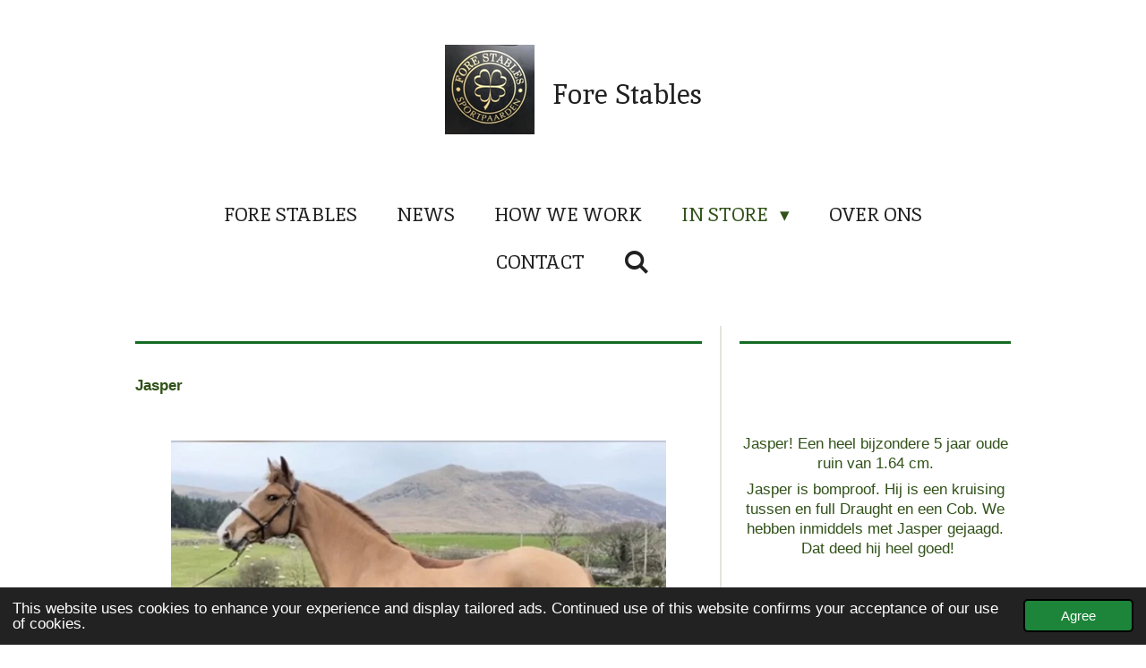

--- FILE ---
content_type: text/html; charset=UTF-8
request_url: https://www.forestables.info/in-store/jasper-sold
body_size: 11274
content:
<!DOCTYPE html>
<html lang="en-GB">
    <head>
        <meta http-equiv="Content-Type" content="text/html; charset=utf-8">
        <meta name="viewport" content="width=device-width, initial-scale=1.0, maximum-scale=5.0">
        <meta http-equiv="X-UA-Compatible" content="IE=edge">
        <link rel="canonical" href="https://www.forestables.info/in-store/jasper-sold">
        <link rel="sitemap" type="application/xml" href="https://www.forestables.info/sitemap.xml">
        <meta property="og:title" content="Jasper SOLD / In Store | Fore Stables">
        <meta property="og:url" content="https://www.forestables.info/in-store/jasper-sold">
        <base href="https://www.forestables.info/">
        <meta name="description" property="og:description" content="">
                <script nonce="a6a28532f10583f163a52e6828b2545a">
            
            window.JOUWWEB = window.JOUWWEB || {};
            window.JOUWWEB.application = window.JOUWWEB.application || {};
            window.JOUWWEB.application = {"backends":[{"domain":"jouwweb.nl","freeDomain":"jouwweb.site"},{"domain":"webador.com","freeDomain":"webadorsite.com"},{"domain":"webador.de","freeDomain":"webadorsite.com"},{"domain":"webador.fr","freeDomain":"webadorsite.com"},{"domain":"webador.es","freeDomain":"webadorsite.com"},{"domain":"webador.it","freeDomain":"webadorsite.com"},{"domain":"jouwweb.be","freeDomain":"jouwweb.site"},{"domain":"webador.ie","freeDomain":"webadorsite.com"},{"domain":"webador.co.uk","freeDomain":"webadorsite.com"},{"domain":"webador.at","freeDomain":"webadorsite.com"},{"domain":"webador.be","freeDomain":"webadorsite.com"},{"domain":"webador.ch","freeDomain":"webadorsite.com"},{"domain":"webador.ch","freeDomain":"webadorsite.com"},{"domain":"webador.mx","freeDomain":"webadorsite.com"},{"domain":"webador.com","freeDomain":"webadorsite.com"},{"domain":"webador.dk","freeDomain":"webadorsite.com"},{"domain":"webador.se","freeDomain":"webadorsite.com"},{"domain":"webador.no","freeDomain":"webadorsite.com"},{"domain":"webador.fi","freeDomain":"webadorsite.com"},{"domain":"webador.ca","freeDomain":"webadorsite.com"},{"domain":"webador.ca","freeDomain":"webadorsite.com"},{"domain":"webador.pl","freeDomain":"webadorsite.com"},{"domain":"webador.com.au","freeDomain":"webadorsite.com"},{"domain":"webador.nz","freeDomain":"webadorsite.com"}],"editorLocale":"nl-NL","editorTimezone":"Europe\/Amsterdam","editorLanguage":"nl","analytics4TrackingId":"G-E6PZPGE4QM","analyticsDimensions":[],"backendDomain":"www.jouwweb.nl","backendShortDomain":"jouwweb.nl","backendKey":"jouwweb-nl","freeWebsiteDomain":"jouwweb.site","noSsl":false,"build":{"reference":"dabeacf"},"linkHostnames":["www.jouwweb.nl","www.webador.com","www.webador.de","www.webador.fr","www.webador.es","www.webador.it","www.jouwweb.be","www.webador.ie","www.webador.co.uk","www.webador.at","www.webador.be","www.webador.ch","fr.webador.ch","www.webador.mx","es.webador.com","www.webador.dk","www.webador.se","www.webador.no","www.webador.fi","www.webador.ca","fr.webador.ca","www.webador.pl","www.webador.com.au","www.webador.nz"],"assetsUrl":"https:\/\/assets.jwwb.nl","loginUrl":"https:\/\/www.jouwweb.nl\/inloggen","publishUrl":"https:\/\/www.jouwweb.nl\/v2\/website\/2326340\/publish-proxy","adminUserOrIp":false,"pricing":{"plans":{"lite":{"amount":"700","currency":"EUR"},"pro":{"amount":"1200","currency":"EUR"},"business":{"amount":"2400","currency":"EUR"}},"yearlyDiscount":{"price":{"amount":"0","currency":"EUR"},"ratio":0,"percent":"0%","discountPrice":{"amount":"0","currency":"EUR"},"termPricePerMonth":{"amount":"0","currency":"EUR"},"termPricePerYear":{"amount":"0","currency":"EUR"}}},"hcUrl":{"add-product-variants":"https:\/\/help.jouwweb.nl\/hc\/nl\/articles\/28594307773201","basic-vs-advanced-shipping":"https:\/\/help.jouwweb.nl\/hc\/nl\/articles\/28594268794257","html-in-head":"https:\/\/help.jouwweb.nl\/hc\/nl\/articles\/28594336422545","link-domain-name":"https:\/\/help.jouwweb.nl\/hc\/nl\/articles\/28594325307409","optimize-for-mobile":"https:\/\/help.jouwweb.nl\/hc\/nl\/articles\/28594312927121","seo":"https:\/\/help.jouwweb.nl\/hc\/nl\/sections\/28507243966737","transfer-domain-name":"https:\/\/help.jouwweb.nl\/hc\/nl\/articles\/28594325232657","website-not-secure":"https:\/\/help.jouwweb.nl\/hc\/nl\/articles\/28594252935825"}};
            window.JOUWWEB.brand = {"type":"jouwweb","name":"JouwWeb","domain":"JouwWeb.nl","supportEmail":"support@jouwweb.nl"};
                    
                window.JOUWWEB = window.JOUWWEB || {};
                window.JOUWWEB.websiteRendering = {"locale":"en-GB","timezone":"Europe\/Amsterdam","routes":{"api\/upload\/product-field":"\/_api\/upload\/product-field","checkout\/cart":"\/cart","payment":"\/complete-order\/:publicOrderId","payment\/forward":"\/complete-order\/:publicOrderId\/forward","public-order":"\/order\/:publicOrderId","checkout\/authorize":"\/cart\/authorize\/:gateway","wishlist":"\/wishlist"}};
                                                    window.JOUWWEB.website = {"id":2326340,"locale":"nl-NL","enabled":true,"title":"Fore Stables","hasTitle":true,"roleOfLoggedInUser":null,"ownerLocale":"nl-NL","plan":"business","freeWebsiteDomain":"jouwweb.site","backendKey":"jouwweb-nl","currency":"EUR","defaultLocale":"nl-NL","url":"https:\/\/www.forestables.com\/","homepageSegmentId":9038655,"category":"website","isOffline":false,"isPublished":true,"locales":["nl-NL","en-GB"],"allowed":{"ads":false,"credits":true,"externalLinks":true,"slideshow":true,"customDefaultSlideshow":true,"hostedAlbums":true,"moderators":true,"mailboxQuota":10,"statisticsVisitors":true,"statisticsDetailed":true,"statisticsMonths":-1,"favicon":true,"password":true,"freeDomains":0,"freeMailAccounts":1,"canUseLanguages":true,"fileUpload":true,"legacyFontSize":false,"webshop":true,"products":-1,"imageText":false,"search":true,"audioUpload":true,"videoUpload":5000,"allowDangerousForms":false,"allowHtmlCode":true,"mobileBar":true,"sidebar":true,"poll":false,"allowCustomForms":true,"allowBusinessListing":true,"allowCustomAnalytics":true,"allowAccountingLink":true,"digitalProducts":true,"sitemapElement":true},"mobileBar":{"enabled":true,"theme":"accent","email":{"active":true,"value":"maxschep@me.com"},"location":{"active":true,"value":"Goyergracht Zuid 19, Eemnes"},"phone":{"active":true,"value":"+31655753214"},"whatsapp":{"active":true,"value":"+31655753214"},"social":{"active":true,"network":"facebook","value":"fore stables"}},"webshop":{"enabled":false,"currency":"EUR","taxEnabled":false,"taxInclusive":true,"vatDisclaimerVisible":false,"orderNotice":null,"orderConfirmation":null,"freeShipping":false,"freeShippingAmount":"0.00","shippingDisclaimerVisible":false,"pickupAllowed":false,"couponAllowed":false,"detailsPageAvailable":true,"socialMediaVisible":false,"termsPage":null,"termsPageUrl":null,"extraTerms":null,"pricingVisible":true,"orderButtonVisible":true,"shippingAdvanced":false,"shippingAdvancedBackEnd":false,"soldOutVisible":true,"backInStockNotificationEnabled":false,"canAddProducts":true,"nextOrderNumber":1,"allowedServicePoints":[],"sendcloudConfigured":false,"sendcloudFallbackPublicKey":"a3d50033a59b4a598f1d7ce7e72aafdf","taxExemptionAllowed":true,"invoiceComment":null,"emptyCartVisible":false,"minimumOrderPrice":null,"productNumbersEnabled":false,"wishlistEnabled":false,"hideTaxOnCart":false},"isTreatedAsWebshop":false};                            window.JOUWWEB.cart = {"products":[],"coupon":null,"shippingCountryCode":null,"shippingChoice":null,"breakdown":[]};                            window.JOUWWEB.scripts = ["video\/plyr"];                        window.parent.JOUWWEB.colorPalette = window.JOUWWEB.colorPalette;
        </script>
                <title>Jasper SOLD / In Store | Fore Stables</title>
                                            <link href="https://primary.jwwb.nl/public/h/x/x/temp-skmfpvlplfcfygwdvqea/touch-icon-iphone.png?bust=1643641951" rel="apple-touch-icon" sizes="60x60">                                                <link href="https://primary.jwwb.nl/public/h/x/x/temp-skmfpvlplfcfygwdvqea/touch-icon-ipad.png?bust=1643641951" rel="apple-touch-icon" sizes="76x76">                                                <link href="https://primary.jwwb.nl/public/h/x/x/temp-skmfpvlplfcfygwdvqea/touch-icon-iphone-retina.png?bust=1643641951" rel="apple-touch-icon" sizes="120x120">                                                <link href="https://primary.jwwb.nl/public/h/x/x/temp-skmfpvlplfcfygwdvqea/touch-icon-ipad-retina.png?bust=1643641951" rel="apple-touch-icon" sizes="152x152">                                                <link href="https://primary.jwwb.nl/public/h/x/x/temp-skmfpvlplfcfygwdvqea/favicon.png?bust=1643641951" rel="shortcut icon">                                                <link href="https://primary.jwwb.nl/public/h/x/x/temp-skmfpvlplfcfygwdvqea/favicon.png?bust=1643641951" rel="icon">                                        <meta property="og:image" content="https&#x3A;&#x2F;&#x2F;primary.jwwb.nl&#x2F;public&#x2F;h&#x2F;x&#x2F;x&#x2F;temp-skmfpvlplfcfygwdvqea&#x2F;7eq9vu&#x2F;ff458873-05ea-4d34-82c9-a60c957afb6c.jpeg">
                    <meta property="og:image" content="https&#x3A;&#x2F;&#x2F;primary.jwwb.nl&#x2F;public&#x2F;h&#x2F;x&#x2F;x&#x2F;temp-skmfpvlplfcfygwdvqea&#x2F;4hsakw&#x2F;1b315ef1-7656-47c8-825f-2450ca5010a2.jpeg">
                                    <meta name="twitter:card" content="summary_large_image">
                        <meta property="twitter:image" content="https&#x3A;&#x2F;&#x2F;primary.jwwb.nl&#x2F;public&#x2F;h&#x2F;x&#x2F;x&#x2F;temp-skmfpvlplfcfygwdvqea&#x2F;7eq9vu&#x2F;ff458873-05ea-4d34-82c9-a60c957afb6c.jpeg">
                                                    <script src="https://plausible.io/js/script.manual.js" nonce="a6a28532f10583f163a52e6828b2545a" data-turbo-track="reload" defer data-domain="shard15.jouwweb.nl"></script>
<link rel="stylesheet" type="text/css" href="https://gfonts.jwwb.nl/css?display=fallback&amp;family=Inika%3A400%2C700%2C400italic%2C700italic" nonce="a6a28532f10583f163a52e6828b2545a" data-turbo-track="dynamic">
<script src="https://assets.jwwb.nl/assets/build/website-rendering/en-GB.js?bust=fe80546e0ac60ffdf7e0" nonce="a6a28532f10583f163a52e6828b2545a" data-turbo-track="reload" defer></script>
<script src="https://assets.jwwb.nl/assets/website-rendering/runtime.cee983c75391f900fb05.js?bust=4ce5de21b577bc4120dd" nonce="a6a28532f10583f163a52e6828b2545a" data-turbo-track="reload" defer></script>
<script src="https://assets.jwwb.nl/assets/website-rendering/812.881ee67943804724d5af.js?bust=78ab7ad7d6392c42d317" nonce="a6a28532f10583f163a52e6828b2545a" data-turbo-track="reload" defer></script>
<script src="https://assets.jwwb.nl/assets/website-rendering/main.5cc2a9179e0462270809.js?bust=47fa63093185ee0400ae" nonce="a6a28532f10583f163a52e6828b2545a" data-turbo-track="reload" defer></script>
<link rel="preload" href="https://assets.jwwb.nl/assets/website-rendering/styles.c611799110a447e67981.css?bust=226f06dc4f39cd5a64cc" as="style">
<link rel="preload" href="https://assets.jwwb.nl/assets/website-rendering/fonts/icons-website-rendering/font/website-rendering.woff2?bust=bd2797014f9452dadc8e" as="font" crossorigin>
<link rel="preconnect" href="https://gfonts.jwwb.nl">
<link rel="stylesheet" type="text/css" href="https://assets.jwwb.nl/assets/website-rendering/styles.c611799110a447e67981.css?bust=226f06dc4f39cd5a64cc" nonce="a6a28532f10583f163a52e6828b2545a" data-turbo-track="dynamic">
<link rel="preconnect" href="https://assets.jwwb.nl">
<link rel="stylesheet" type="text/css" href="https://primary.jwwb.nl/public/h/x/x/temp-skmfpvlplfcfygwdvqea/style.css?bust=1768981645" nonce="a6a28532f10583f163a52e6828b2545a" data-turbo-track="dynamic">    </head>
    <body
        id="top"
        class="jw-is-no-slideshow jw-header-is-image-text jw-is-segment-page jw-is-frontend jw-is-sidebar jw-is-no-messagebar jw-is-no-touch-device jw-is-no-mobile"
                                    data-jouwweb-page="9617657"
                                                data-jouwweb-segment-id="9617657"
                                                data-jouwweb-segment-type="page"
                                                data-template-threshold="1020"
                                                data-template-name="clean&#x7C;blanco&#x7C;blanco-banner&#x7C;blanco-shop"
                            itemscope
        itemtype="https://schema.org/WebPage"
    >
                                    <meta itemprop="url" content="https://www.forestables.info/in-store/jasper-sold">
        <a href="#main-content" class="jw-skip-link">
            Skip to main content        </a>
        <div class="jw-background"></div>
        <div class="jw-body">
            <div class="jw-mobile-menu jw-mobile-is-text js-mobile-menu">
            <button
            type="button"
            class="jw-mobile-menu__button jw-mobile-search-button"
            aria-label="Search within website"
        >
            <span class="jw-icon-search"></span>
        </button>
        <div class="jw-mobile-header jw-mobile-header--image-text">
        <a            class="jw-mobile-header-content"
                            href="/"
                        >
                            <img class="jw-mobile-logo jw-mobile-logo--square" src="https://primary.jwwb.nl/public/h/x/x/temp-skmfpvlplfcfygwdvqea/ykydqi/image-6.png?enable-io=true&amp;enable=upscale&amp;height=70" srcset="https://primary.jwwb.nl/public/h/x/x/temp-skmfpvlplfcfygwdvqea/ykydqi/image-6.png?enable-io=true&amp;enable=upscale&amp;height=70 1x, https://primary.jwwb.nl/public/h/x/x/temp-skmfpvlplfcfygwdvqea/ykydqi/image-6.png?enable-io=true&amp;enable=upscale&amp;height=140&amp;quality=70 2x" alt="Fore Stables" title="Fore Stables">                                        <div class="jw-mobile-text">
                    <span style="display: inline-block; font-size: 30px;"><span style="display: inline-block; font-size: 30px;"> <span style="display: inline-block; font-size: 30px;"><span style="display: inline-block; font-size: 30px;"> <span style="display: inline-block; font-size: 30px;">Fore Stables</span> </span></span> </span></span>                </div>
                    </a>
    </div>

    
            <button
            type="button"
            class="jw-mobile-menu__button jw-mobile-toggle"
            aria-label="Toggle menu"
        >
            <span class="jw-icon-burger"></span>
        </button>
    </div>
    <div class="jw-mobile-menu-search jw-mobile-menu-search--hidden">
        <form
            action="/search"
            method="get"
            class="jw-mobile-menu-search__box"
        >
            <input
                type="text"
                name="q"
                value=""
                placeholder="Search..."
                class="jw-mobile-menu-search__input"
                aria-label="Search"
            >
            <button type="submit" class="jw-btn jw-btn--style-flat jw-mobile-menu-search__button" aria-label="Search">
                <span class="website-rendering-icon-search" aria-hidden="true"></span>
            </button>
            <button type="button" class="jw-btn jw-btn--style-flat jw-mobile-menu-search__button js-cancel-search" aria-label="Cancel search">
                <span class="website-rendering-icon-cancel" aria-hidden="true"></span>
            </button>
        </form>
    </div>
            <div class="topmenu">
    <header>
        <div class="topmenu-inner js-topbar-content-container">
            <div class="jw-header-logo">
            <div
    id="jw-header-image-container"
    class="jw-header jw-header-image jw-header-image-toggle"
    style="flex-basis: 100px; max-width: 100px; flex-shrink: 1;"
>
            <a href="/">
        <img id="jw-header-image" data-image-id="55153603" srcset="https://primary.jwwb.nl/public/h/x/x/temp-skmfpvlplfcfygwdvqea/ykydqi/image-6.png?enable-io=true&amp;width=100 100w, https://primary.jwwb.nl/public/h/x/x/temp-skmfpvlplfcfygwdvqea/ykydqi/image-6.png?enable-io=true&amp;width=200 200w" class="jw-header-image" title="Fore Stables" style="" sizes="100px" width="100" height="100" intrinsicsize="100.00 x 100.00" alt="Fore Stables">                </a>
    </div>
        <div
    class="jw-header jw-header-title-container jw-header-text jw-header-text-toggle"
    data-stylable="true"
>
    <a        id="jw-header-title"
        class="jw-header-title"
                    href="/"
            >
        <span style="display: inline-block; font-size: 30px;"><span style="display: inline-block; font-size: 30px;"> <span style="display: inline-block; font-size: 30px;"><span style="display: inline-block; font-size: 30px;"> <span style="display: inline-block; font-size: 30px;">Fore Stables</span> </span></span> </span></span>    </a>
</div>
</div>
            <nav class="menu jw-menu-copy">
                <ul
    id="jw-menu"
    class="jw-menu jw-menu-horizontal"
            >
            <li
    class="jw-menu-item"
>
        <a        class="jw-menu-link"
        href="/"                                            data-page-link-id="9617809"
                            >
                <span class="">
            Fore Stables        </span>
            </a>
                </li>
            <li
    class="jw-menu-item"
>
        <a        class="jw-menu-link"
        href="/news"                                            data-page-link-id="9617748"
                            >
                <span class="">
            News        </span>
            </a>
                </li>
            <li
    class="jw-menu-item"
>
        <a        class="jw-menu-link"
        href="/how-we-work"                                            data-page-link-id="9617615"
                            >
                <span class="">
            How we work        </span>
            </a>
                </li>
            <li
    class="jw-menu-item jw-menu-has-submenu jw-menu-is-active"
>
        <a        class="jw-menu-link js-active-menu-item"
        href="/in-store"                                            data-page-link-id="9617618"
                            >
                <span class="">
            In Store        </span>
                    <span class="jw-arrow jw-arrow-toplevel"></span>
            </a>
                    <ul
            class="jw-submenu"
                    >
                            <li
    class="jw-menu-item"
>
        <a        class="jw-menu-link"
        href="/in-store/cash-sold"                                            data-page-link-id="28674685"
                            >
                <span class="">
            Cash SOLD        </span>
            </a>
                </li>
                            <li
    class="jw-menu-item"
>
        <a        class="jw-menu-link"
        href="/in-store/marinus-sold"                                            data-page-link-id="28675180"
                            >
                <span class="">
            Marinus. SOLD        </span>
            </a>
                </li>
                            <li
    class="jw-menu-item"
>
        <a        class="jw-menu-link"
        href="/in-store/ces-sonny-bill-commissioned"                                            data-page-link-id="25915709"
                            >
                <span class="">
            CES Sonny Bill Commissioned        </span>
            </a>
                </li>
                            <li
    class="jw-menu-item"
>
        <a        class="jw-menu-link"
        href="/in-store/silver-crest-sold"                                            data-page-link-id="22884132"
                            >
                <span class="">
            Silver Crest. SOLD        </span>
            </a>
                </li>
                            <li
    class="jw-menu-item"
>
        <a        class="jw-menu-link"
        href="/in-store/romeo-not-for-sale"                                            data-page-link-id="10236360"
                            >
                <span class="">
            Romeo not for  Sale        </span>
            </a>
                </li>
                            <li
    class="jw-menu-item"
>
        <a        class="jw-menu-link"
        href="/in-store/kyler-gold-sold"                                            data-page-link-id="17066983"
                            >
                <span class="">
            Kyler Gold. SOLD        </span>
            </a>
                </li>
                            <li
    class="jw-menu-item"
>
        <a        class="jw-menu-link"
        href="/in-store/black-diamond"                                            data-page-link-id="17313921"
                            >
                <span class="">
            Black Diamond         </span>
            </a>
                </li>
                            <li
    class="jw-menu-item"
>
        <a        class="jw-menu-link"
        href="/in-store/the-dutchess-commissioned"                                            data-page-link-id="17643287"
                            >
                <span class="">
            The Dutchess commissioned        </span>
            </a>
                </li>
                            <li
    class="jw-menu-item"
>
        <a        class="jw-menu-link"
        href="/in-store/george-commissioned"                                            data-page-link-id="17068816"
                            >
                <span class="">
            George. Commissioned        </span>
            </a>
                </li>
                            <li
    class="jw-menu-item"
>
        <a        class="jw-menu-link"
        href="/in-store/rizzoli-van-de-nethe-for-sale-1"                                            data-page-link-id="13947791"
                            >
                <span class="">
            Rizzoli van de Nethe FOR SALE        </span>
            </a>
                </li>
                            <li
    class="jw-menu-item"
>
        <a        class="jw-menu-link"
        href="/in-store/highfield-dapper-commissioned"                                            data-page-link-id="17066457"
                            >
                <span class="">
            Highfield Dapper. Commissioned        </span>
            </a>
                </li>
                            <li
    class="jw-menu-item"
>
        <a        class="jw-menu-link"
        href="/in-store/sunrise-sold"                                            data-page-link-id="15573676"
                            >
                <span class="">
            Sunrise. SOLD        </span>
            </a>
                </li>
                            <li
    class="jw-menu-item"
>
        <a        class="jw-menu-link"
        href="/in-store/good-boy-sold"                                            data-page-link-id="15654803"
                            >
                <span class="">
            Good Boy.  Sold        </span>
            </a>
                </li>
                            <li
    class="jw-menu-item"
>
        <a        class="jw-menu-link"
        href="/in-store/tyler-sold"                                            data-page-link-id="15156253"
                            >
                <span class="">
            Tyler. SOLD        </span>
            </a>
                </li>
                            <li
    class="jw-menu-item"
>
        <a        class="jw-menu-link"
        href="/in-store/goldfinger-sold"                                            data-page-link-id="15256264"
                            >
                <span class="">
            Goldfinger SOLD        </span>
            </a>
                </li>
                            <li
    class="jw-menu-item"
>
        <a        class="jw-menu-link"
        href="/in-store/mr-blue-sold"                                            data-page-link-id="13947876"
                            >
                <span class="">
            Mr. Blue SOLD        </span>
            </a>
                </li>
                            <li
    class="jw-menu-item"
>
        <a        class="jw-menu-link"
        href="/in-store/the-duke-sold"                                            data-page-link-id="9897155"
                            >
                <span class="">
            The Duke! Sold        </span>
            </a>
                </li>
                            <li
    class="jw-menu-item"
>
        <a        class="jw-menu-link"
        href="/in-store/rizzoli-van-de-nethe-for-sale"                                            data-page-link-id="9617643"
                            >
                <span class="">
            Rizzoli van de Nethe FOR SALE        </span>
            </a>
                </li>
                            <li
    class="jw-menu-item"
>
        <a        class="jw-menu-link"
        href="/in-store/the-boss-sold"                                            data-page-link-id="11483399"
                            >
                <span class="">
            The Boss SOLD        </span>
            </a>
                </li>
                            <li
    class="jw-menu-item"
>
        <a        class="jw-menu-link"
        href="/in-store/sunrae-sold"                                            data-page-link-id="12669643"
                            >
                <span class="">
            Sunrae. SOLD        </span>
            </a>
                </li>
                            <li
    class="jw-menu-item"
>
        <a        class="jw-menu-link"
        href="/in-store/mountain-cappa-sold"                                            data-page-link-id="12558104"
                            >
                <span class="">
            Mountain Cappa sold        </span>
            </a>
                </li>
                            <li
    class="jw-menu-item"
>
        <a        class="jw-menu-link"
        href="/in-store/the-aristocrat-sold-1"                                            data-page-link-id="12108125"
                            >
                <span class="">
            The Aristocrat. Sold        </span>
            </a>
                </li>
                            <li
    class="jw-menu-item"
>
        <a        class="jw-menu-link"
        href="/in-store/masterpiece-sold"                                            data-page-link-id="10098059"
                            >
                <span class="">
            Masterpiece SOLD        </span>
            </a>
                </li>
                            <li
    class="jw-menu-item"
>
        <a        class="jw-menu-link"
        href="/in-store/mr-moore-sold"                                            data-page-link-id="10354132"
                            >
                <span class="">
            Mr.Moore. SOLD        </span>
            </a>
                </li>
                            <li
    class="jw-menu-item"
>
        <a        class="jw-menu-link"
        href="/in-store/prince-of-orange-sold"                                            data-page-link-id="11285959"
                            >
                <span class="">
            Prince of Orange sold        </span>
            </a>
                </li>
                            <li
    class="jw-menu-item"
>
        <a        class="jw-menu-link"
        href="/in-store/cafe-au-lait"                                            data-page-link-id="11939465"
                            >
                <span class="">
            Café au lait -|-        </span>
            </a>
                </li>
                            <li
    class="jw-menu-item"
>
        <a        class="jw-menu-link"
        href="/in-store/clicquot-sold"                                            data-page-link-id="11435247"
                            >
                <span class="">
            Clicquot SOLD        </span>
            </a>
                </li>
                            <li
    class="jw-menu-item"
>
        <a        class="jw-menu-link"
        href="/in-store/oh-oh-marbella-sold"                                            data-page-link-id="10962207"
                            >
                <span class="">
            Oh oh Marbella SOLD        </span>
            </a>
                </li>
                            <li
    class="jw-menu-item"
>
        <a        class="jw-menu-link"
        href="/in-store/oh-oh-anthonio-sold"                                            data-page-link-id="11089461"
                            >
                <span class="">
            Oh oh Anthonio  SOLD        </span>
            </a>
                </li>
                            <li
    class="jw-menu-item"
>
        <a        class="jw-menu-link"
        href="/in-store/william-sold"                                            data-page-link-id="9772568"
                            >
                <span class="">
            William SOLD        </span>
            </a>
                </li>
                            <li
    class="jw-menu-item"
>
        <a        class="jw-menu-link"
        href="/in-store/blazer-sold"                                            data-page-link-id="10594332"
                            >
                <span class="">
            Blazer Sold        </span>
            </a>
                </li>
                            <li
    class="jw-menu-item"
>
        <a        class="jw-menu-link"
        href="/in-store/bob-sold"                                            data-page-link-id="10797757"
                            >
                <span class="">
            Bob sold        </span>
            </a>
                </li>
                            <li
    class="jw-menu-item"
>
        <a        class="jw-menu-link"
        href="/in-store/chapman-sold"                                            data-page-link-id="10416381"
                            >
                <span class="">
            Chapman Sold        </span>
            </a>
                </li>
                            <li
    class="jw-menu-item"
>
        <a        class="jw-menu-link"
        href="/in-store/spot-on-sold"                                            data-page-link-id="9896949"
                            >
                <span class="">
            SPOT ON. SOLD        </span>
            </a>
                </li>
                            <li
    class="jw-menu-item"
>
        <a        class="jw-menu-link"
        href="/in-store/blackburn-sold"                                            data-page-link-id="10416283"
                            >
                <span class="">
            Blackburn SOLD        </span>
            </a>
                </li>
                            <li
    class="jw-menu-item"
>
        <a        class="jw-menu-link"
        href="/in-store/the-aristocrat-sold"                                            data-page-link-id="12108103"
                            >
                <span class="">
            The Aristocrat. Sold        </span>
            </a>
                </li>
                            <li
    class="jw-menu-item"
>
        <a        class="jw-menu-link"
        href="/in-store/masterpiece-for-sale-1"                                            data-page-link-id="12108157"
                            >
                <span class="">
            Masterpiece for sale        </span>
            </a>
                </li>
                            <li
    class="jw-menu-item"
>
        <a        class="jw-menu-link"
        href="/in-store/de-professor-sold"                                            data-page-link-id="9911605"
                            >
                <span class="">
            De Professor SOLD        </span>
            </a>
                </li>
                            <li
    class="jw-menu-item"
>
        <a        class="jw-menu-link"
        href="/in-store/farrel-sold"                                            data-page-link-id="9617637"
                            >
                <span class="">
            Farrel SOLD        </span>
            </a>
                </li>
                            <li
    class="jw-menu-item"
>
        <a        class="jw-menu-link"
        href="/in-store/ray-sold"                                            data-page-link-id="9889435"
                            >
                <span class="">
            Ray  Sold        </span>
            </a>
                </li>
                            <li
    class="jw-menu-item"
>
        <a        class="jw-menu-link"
        href="/in-store/buddy-sold"                                            data-page-link-id="9617646"
                            >
                <span class="">
            Buddy SOLD        </span>
            </a>
                </li>
                            <li
    class="jw-menu-item"
>
        <a        class="jw-menu-link"
        href="/in-store/jameson-sold"                                            data-page-link-id="9617734"
                            >
                <span class="">
            Jameson SOLD        </span>
            </a>
                </li>
                            <li
    class="jw-menu-item"
>
        <a        class="jw-menu-link"
        href="/in-store/zen-sold"                                            data-page-link-id="9617741"
                            >
                <span class="">
            Zen SOLD        </span>
            </a>
                </li>
                            <li
    class="jw-menu-item"
>
        <a        class="jw-menu-link"
        href="/in-store/travis-sold"                                            data-page-link-id="9617698"
                            >
                <span class="">
            Travis SOLD        </span>
            </a>
                </li>
                            <li
    class="jw-menu-item"
>
        <a        class="jw-menu-link"
        href="/in-store/the-fieldmaster-sold"                                            data-page-link-id="9617652"
                            >
                <span class="">
            The Fieldmaster SOLD        </span>
            </a>
                </li>
                            <li
    class="jw-menu-item jw-menu-is-active"
>
        <a        class="jw-menu-link js-active-menu-item"
        href="/in-store/jasper-sold"                                            data-page-link-id="9617657"
                            >
                <span class="">
            Jasper SOLD        </span>
            </a>
                </li>
                            <li
    class="jw-menu-item"
>
        <a        class="jw-menu-link"
        href="/in-store/rider-sold"                                            data-page-link-id="9617658"
                            >
                <span class="">
            Rider SOLD        </span>
            </a>
                </li>
                            <li
    class="jw-menu-item"
>
        <a        class="jw-menu-link"
        href="/in-store/foxy-sold"                                            data-page-link-id="9617687"
                            >
                <span class="">
            Foxy SOLD        </span>
            </a>
                </li>
                            <li
    class="jw-menu-item"
>
        <a        class="jw-menu-link"
        href="/in-store/joan-sold"                                            data-page-link-id="9617703"
                            >
                <span class="">
            Joan SOLD        </span>
            </a>
                </li>
                            <li
    class="jw-menu-item"
>
        <a        class="jw-menu-link"
        href="/in-store/o-grady-sold"                                            data-page-link-id="9617693"
                            >
                <span class="">
            O Grady SOLD        </span>
            </a>
                </li>
                            <li
    class="jw-menu-item"
>
        <a        class="jw-menu-link"
        href="/in-store/the-beachboy-sold"                                            data-page-link-id="9617665"
                            >
                <span class="">
            The Beachboy SOLD        </span>
            </a>
                </li>
                            <li
    class="jw-menu-item"
>
        <a        class="jw-menu-link"
        href="/in-store/mijnheer-kruis-sold"                                            data-page-link-id="9617662"
                            >
                <span class="">
            Mijnheer Kruis SOLD        </span>
            </a>
                </li>
                            <li
    class="jw-menu-item"
>
        <a        class="jw-menu-link"
        href="/in-store/travis-sold-1"                                            data-page-link-id="12108202"
                            >
                <span class="">
            Travis SOLD        </span>
            </a>
                </li>
                            <li
    class="jw-menu-item"
>
        <a        class="jw-menu-link"
        href="/in-store/mick-sold"                                            data-page-link-id="9617697"
                            >
                <span class="">
            Mick SOLD        </span>
            </a>
                </li>
                    </ul>
        </li>
            <li
    class="jw-menu-item"
>
        <a        class="jw-menu-link"
        href="/over-ons"                                            data-page-link-id="13721438"
                            >
                <span class="">
            Over ons        </span>
            </a>
                </li>
            <li
    class="jw-menu-item"
>
        <a        class="jw-menu-link"
        href="/contact"                                            data-page-link-id="9617701"
                            >
                <span class="">
            Contact        </span>
            </a>
                </li>
            <li
    class="jw-menu-item jw-menu-search-item"
>
        <button        class="jw-menu-link jw-menu-link--icon jw-text-button"
                                                                    title="Search"
            >
                                <span class="website-rendering-icon-search"></span>
                            <span class="hidden-desktop-horizontal-menu">
            Search        </span>
            </button>
                
            <div class="jw-popover-container jw-popover-container--inline is-hidden">
                <div class="jw-popover-backdrop"></div>
                <div class="jw-popover">
                    <div class="jw-popover__arrow"></div>
                    <div class="jw-popover__content jw-section-white">
                        <form  class="jw-search" action="/search" method="get">
                            
                            <input class="jw-search__input" type="text" name="q" value="" placeholder="Search..." aria-label="Search" >
                            <button class="jw-search__submit" type="submit" aria-label="Search">
                                <span class="website-rendering-icon-search" aria-hidden="true"></span>
                            </button>
                        </form>
                    </div>
                </div>
            </div>
                        </li>
    
    </ul>

    <script nonce="a6a28532f10583f163a52e6828b2545a" id="jw-mobile-menu-template" type="text/template">
        <ul id="jw-menu" class="jw-menu jw-menu-horizontal jw-menu-spacing--mobile-bar">
                            <li
    class="jw-menu-item"
>
        <a        class="jw-menu-link"
        href="/"                                            data-page-link-id="9617809"
                            >
                <span class="">
            Fore Stables        </span>
            </a>
                </li>
                            <li
    class="jw-menu-item"
>
        <a        class="jw-menu-link"
        href="/news"                                            data-page-link-id="9617748"
                            >
                <span class="">
            News        </span>
            </a>
                </li>
                            <li
    class="jw-menu-item"
>
        <a        class="jw-menu-link"
        href="/how-we-work"                                            data-page-link-id="9617615"
                            >
                <span class="">
            How we work        </span>
            </a>
                </li>
                            <li
    class="jw-menu-item jw-menu-has-submenu jw-menu-is-active"
>
        <a        class="jw-menu-link js-active-menu-item"
        href="/in-store"                                            data-page-link-id="9617618"
                            >
                <span class="">
            In Store        </span>
                    <span class="jw-arrow jw-arrow-toplevel"></span>
            </a>
                    <ul
            class="jw-submenu"
                    >
                            <li
    class="jw-menu-item"
>
        <a        class="jw-menu-link"
        href="/in-store/cash-sold"                                            data-page-link-id="28674685"
                            >
                <span class="">
            Cash SOLD        </span>
            </a>
                </li>
                            <li
    class="jw-menu-item"
>
        <a        class="jw-menu-link"
        href="/in-store/marinus-sold"                                            data-page-link-id="28675180"
                            >
                <span class="">
            Marinus. SOLD        </span>
            </a>
                </li>
                            <li
    class="jw-menu-item"
>
        <a        class="jw-menu-link"
        href="/in-store/ces-sonny-bill-commissioned"                                            data-page-link-id="25915709"
                            >
                <span class="">
            CES Sonny Bill Commissioned        </span>
            </a>
                </li>
                            <li
    class="jw-menu-item"
>
        <a        class="jw-menu-link"
        href="/in-store/silver-crest-sold"                                            data-page-link-id="22884132"
                            >
                <span class="">
            Silver Crest. SOLD        </span>
            </a>
                </li>
                            <li
    class="jw-menu-item"
>
        <a        class="jw-menu-link"
        href="/in-store/romeo-not-for-sale"                                            data-page-link-id="10236360"
                            >
                <span class="">
            Romeo not for  Sale        </span>
            </a>
                </li>
                            <li
    class="jw-menu-item"
>
        <a        class="jw-menu-link"
        href="/in-store/kyler-gold-sold"                                            data-page-link-id="17066983"
                            >
                <span class="">
            Kyler Gold. SOLD        </span>
            </a>
                </li>
                            <li
    class="jw-menu-item"
>
        <a        class="jw-menu-link"
        href="/in-store/black-diamond"                                            data-page-link-id="17313921"
                            >
                <span class="">
            Black Diamond         </span>
            </a>
                </li>
                            <li
    class="jw-menu-item"
>
        <a        class="jw-menu-link"
        href="/in-store/the-dutchess-commissioned"                                            data-page-link-id="17643287"
                            >
                <span class="">
            The Dutchess commissioned        </span>
            </a>
                </li>
                            <li
    class="jw-menu-item"
>
        <a        class="jw-menu-link"
        href="/in-store/george-commissioned"                                            data-page-link-id="17068816"
                            >
                <span class="">
            George. Commissioned        </span>
            </a>
                </li>
                            <li
    class="jw-menu-item"
>
        <a        class="jw-menu-link"
        href="/in-store/rizzoli-van-de-nethe-for-sale-1"                                            data-page-link-id="13947791"
                            >
                <span class="">
            Rizzoli van de Nethe FOR SALE        </span>
            </a>
                </li>
                            <li
    class="jw-menu-item"
>
        <a        class="jw-menu-link"
        href="/in-store/highfield-dapper-commissioned"                                            data-page-link-id="17066457"
                            >
                <span class="">
            Highfield Dapper. Commissioned        </span>
            </a>
                </li>
                            <li
    class="jw-menu-item"
>
        <a        class="jw-menu-link"
        href="/in-store/sunrise-sold"                                            data-page-link-id="15573676"
                            >
                <span class="">
            Sunrise. SOLD        </span>
            </a>
                </li>
                            <li
    class="jw-menu-item"
>
        <a        class="jw-menu-link"
        href="/in-store/good-boy-sold"                                            data-page-link-id="15654803"
                            >
                <span class="">
            Good Boy.  Sold        </span>
            </a>
                </li>
                            <li
    class="jw-menu-item"
>
        <a        class="jw-menu-link"
        href="/in-store/tyler-sold"                                            data-page-link-id="15156253"
                            >
                <span class="">
            Tyler. SOLD        </span>
            </a>
                </li>
                            <li
    class="jw-menu-item"
>
        <a        class="jw-menu-link"
        href="/in-store/goldfinger-sold"                                            data-page-link-id="15256264"
                            >
                <span class="">
            Goldfinger SOLD        </span>
            </a>
                </li>
                            <li
    class="jw-menu-item"
>
        <a        class="jw-menu-link"
        href="/in-store/mr-blue-sold"                                            data-page-link-id="13947876"
                            >
                <span class="">
            Mr. Blue SOLD        </span>
            </a>
                </li>
                            <li
    class="jw-menu-item"
>
        <a        class="jw-menu-link"
        href="/in-store/the-duke-sold"                                            data-page-link-id="9897155"
                            >
                <span class="">
            The Duke! Sold        </span>
            </a>
                </li>
                            <li
    class="jw-menu-item"
>
        <a        class="jw-menu-link"
        href="/in-store/rizzoli-van-de-nethe-for-sale"                                            data-page-link-id="9617643"
                            >
                <span class="">
            Rizzoli van de Nethe FOR SALE        </span>
            </a>
                </li>
                            <li
    class="jw-menu-item"
>
        <a        class="jw-menu-link"
        href="/in-store/the-boss-sold"                                            data-page-link-id="11483399"
                            >
                <span class="">
            The Boss SOLD        </span>
            </a>
                </li>
                            <li
    class="jw-menu-item"
>
        <a        class="jw-menu-link"
        href="/in-store/sunrae-sold"                                            data-page-link-id="12669643"
                            >
                <span class="">
            Sunrae. SOLD        </span>
            </a>
                </li>
                            <li
    class="jw-menu-item"
>
        <a        class="jw-menu-link"
        href="/in-store/mountain-cappa-sold"                                            data-page-link-id="12558104"
                            >
                <span class="">
            Mountain Cappa sold        </span>
            </a>
                </li>
                            <li
    class="jw-menu-item"
>
        <a        class="jw-menu-link"
        href="/in-store/the-aristocrat-sold-1"                                            data-page-link-id="12108125"
                            >
                <span class="">
            The Aristocrat. Sold        </span>
            </a>
                </li>
                            <li
    class="jw-menu-item"
>
        <a        class="jw-menu-link"
        href="/in-store/masterpiece-sold"                                            data-page-link-id="10098059"
                            >
                <span class="">
            Masterpiece SOLD        </span>
            </a>
                </li>
                            <li
    class="jw-menu-item"
>
        <a        class="jw-menu-link"
        href="/in-store/mr-moore-sold"                                            data-page-link-id="10354132"
                            >
                <span class="">
            Mr.Moore. SOLD        </span>
            </a>
                </li>
                            <li
    class="jw-menu-item"
>
        <a        class="jw-menu-link"
        href="/in-store/prince-of-orange-sold"                                            data-page-link-id="11285959"
                            >
                <span class="">
            Prince of Orange sold        </span>
            </a>
                </li>
                            <li
    class="jw-menu-item"
>
        <a        class="jw-menu-link"
        href="/in-store/cafe-au-lait"                                            data-page-link-id="11939465"
                            >
                <span class="">
            Café au lait -|-        </span>
            </a>
                </li>
                            <li
    class="jw-menu-item"
>
        <a        class="jw-menu-link"
        href="/in-store/clicquot-sold"                                            data-page-link-id="11435247"
                            >
                <span class="">
            Clicquot SOLD        </span>
            </a>
                </li>
                            <li
    class="jw-menu-item"
>
        <a        class="jw-menu-link"
        href="/in-store/oh-oh-marbella-sold"                                            data-page-link-id="10962207"
                            >
                <span class="">
            Oh oh Marbella SOLD        </span>
            </a>
                </li>
                            <li
    class="jw-menu-item"
>
        <a        class="jw-menu-link"
        href="/in-store/oh-oh-anthonio-sold"                                            data-page-link-id="11089461"
                            >
                <span class="">
            Oh oh Anthonio  SOLD        </span>
            </a>
                </li>
                            <li
    class="jw-menu-item"
>
        <a        class="jw-menu-link"
        href="/in-store/william-sold"                                            data-page-link-id="9772568"
                            >
                <span class="">
            William SOLD        </span>
            </a>
                </li>
                            <li
    class="jw-menu-item"
>
        <a        class="jw-menu-link"
        href="/in-store/blazer-sold"                                            data-page-link-id="10594332"
                            >
                <span class="">
            Blazer Sold        </span>
            </a>
                </li>
                            <li
    class="jw-menu-item"
>
        <a        class="jw-menu-link"
        href="/in-store/bob-sold"                                            data-page-link-id="10797757"
                            >
                <span class="">
            Bob sold        </span>
            </a>
                </li>
                            <li
    class="jw-menu-item"
>
        <a        class="jw-menu-link"
        href="/in-store/chapman-sold"                                            data-page-link-id="10416381"
                            >
                <span class="">
            Chapman Sold        </span>
            </a>
                </li>
                            <li
    class="jw-menu-item"
>
        <a        class="jw-menu-link"
        href="/in-store/spot-on-sold"                                            data-page-link-id="9896949"
                            >
                <span class="">
            SPOT ON. SOLD        </span>
            </a>
                </li>
                            <li
    class="jw-menu-item"
>
        <a        class="jw-menu-link"
        href="/in-store/blackburn-sold"                                            data-page-link-id="10416283"
                            >
                <span class="">
            Blackburn SOLD        </span>
            </a>
                </li>
                            <li
    class="jw-menu-item"
>
        <a        class="jw-menu-link"
        href="/in-store/the-aristocrat-sold"                                            data-page-link-id="12108103"
                            >
                <span class="">
            The Aristocrat. Sold        </span>
            </a>
                </li>
                            <li
    class="jw-menu-item"
>
        <a        class="jw-menu-link"
        href="/in-store/masterpiece-for-sale-1"                                            data-page-link-id="12108157"
                            >
                <span class="">
            Masterpiece for sale        </span>
            </a>
                </li>
                            <li
    class="jw-menu-item"
>
        <a        class="jw-menu-link"
        href="/in-store/de-professor-sold"                                            data-page-link-id="9911605"
                            >
                <span class="">
            De Professor SOLD        </span>
            </a>
                </li>
                            <li
    class="jw-menu-item"
>
        <a        class="jw-menu-link"
        href="/in-store/farrel-sold"                                            data-page-link-id="9617637"
                            >
                <span class="">
            Farrel SOLD        </span>
            </a>
                </li>
                            <li
    class="jw-menu-item"
>
        <a        class="jw-menu-link"
        href="/in-store/ray-sold"                                            data-page-link-id="9889435"
                            >
                <span class="">
            Ray  Sold        </span>
            </a>
                </li>
                            <li
    class="jw-menu-item"
>
        <a        class="jw-menu-link"
        href="/in-store/buddy-sold"                                            data-page-link-id="9617646"
                            >
                <span class="">
            Buddy SOLD        </span>
            </a>
                </li>
                            <li
    class="jw-menu-item"
>
        <a        class="jw-menu-link"
        href="/in-store/jameson-sold"                                            data-page-link-id="9617734"
                            >
                <span class="">
            Jameson SOLD        </span>
            </a>
                </li>
                            <li
    class="jw-menu-item"
>
        <a        class="jw-menu-link"
        href="/in-store/zen-sold"                                            data-page-link-id="9617741"
                            >
                <span class="">
            Zen SOLD        </span>
            </a>
                </li>
                            <li
    class="jw-menu-item"
>
        <a        class="jw-menu-link"
        href="/in-store/travis-sold"                                            data-page-link-id="9617698"
                            >
                <span class="">
            Travis SOLD        </span>
            </a>
                </li>
                            <li
    class="jw-menu-item"
>
        <a        class="jw-menu-link"
        href="/in-store/the-fieldmaster-sold"                                            data-page-link-id="9617652"
                            >
                <span class="">
            The Fieldmaster SOLD        </span>
            </a>
                </li>
                            <li
    class="jw-menu-item jw-menu-is-active"
>
        <a        class="jw-menu-link js-active-menu-item"
        href="/in-store/jasper-sold"                                            data-page-link-id="9617657"
                            >
                <span class="">
            Jasper SOLD        </span>
            </a>
                </li>
                            <li
    class="jw-menu-item"
>
        <a        class="jw-menu-link"
        href="/in-store/rider-sold"                                            data-page-link-id="9617658"
                            >
                <span class="">
            Rider SOLD        </span>
            </a>
                </li>
                            <li
    class="jw-menu-item"
>
        <a        class="jw-menu-link"
        href="/in-store/foxy-sold"                                            data-page-link-id="9617687"
                            >
                <span class="">
            Foxy SOLD        </span>
            </a>
                </li>
                            <li
    class="jw-menu-item"
>
        <a        class="jw-menu-link"
        href="/in-store/joan-sold"                                            data-page-link-id="9617703"
                            >
                <span class="">
            Joan SOLD        </span>
            </a>
                </li>
                            <li
    class="jw-menu-item"
>
        <a        class="jw-menu-link"
        href="/in-store/o-grady-sold"                                            data-page-link-id="9617693"
                            >
                <span class="">
            O Grady SOLD        </span>
            </a>
                </li>
                            <li
    class="jw-menu-item"
>
        <a        class="jw-menu-link"
        href="/in-store/the-beachboy-sold"                                            data-page-link-id="9617665"
                            >
                <span class="">
            The Beachboy SOLD        </span>
            </a>
                </li>
                            <li
    class="jw-menu-item"
>
        <a        class="jw-menu-link"
        href="/in-store/mijnheer-kruis-sold"                                            data-page-link-id="9617662"
                            >
                <span class="">
            Mijnheer Kruis SOLD        </span>
            </a>
                </li>
                            <li
    class="jw-menu-item"
>
        <a        class="jw-menu-link"
        href="/in-store/travis-sold-1"                                            data-page-link-id="12108202"
                            >
                <span class="">
            Travis SOLD        </span>
            </a>
                </li>
                            <li
    class="jw-menu-item"
>
        <a        class="jw-menu-link"
        href="/in-store/mick-sold"                                            data-page-link-id="9617697"
                            >
                <span class="">
            Mick SOLD        </span>
            </a>
                </li>
                    </ul>
        </li>
                            <li
    class="jw-menu-item"
>
        <a        class="jw-menu-link"
        href="/over-ons"                                            data-page-link-id="13721438"
                            >
                <span class="">
            Over ons        </span>
            </a>
                </li>
                            <li
    class="jw-menu-item"
>
        <a        class="jw-menu-link"
        href="/contact"                                            data-page-link-id="9617701"
                            >
                <span class="">
            Contact        </span>
            </a>
                </li>
            
                    </ul>
    </script>
            </nav>
        </div>
    </header>
</div>
<script nonce="a6a28532f10583f163a52e6828b2545a">
    var backgroundElement = document.querySelector('.jw-background');

    JOUWWEB.templateConfig = {
        header: {
            selector: '.topmenu',
            mobileSelector: '.jw-mobile-menu',
            updatePusher: function (height, state) {

                if (state === 'desktop') {
                    // Expose the header height as a custom property so
                    // we can use this to set the background height in CSS.
                    if (backgroundElement && height) {
                        backgroundElement.setAttribute('style', '--header-height: ' + height + 'px;');
                    }
                } else if (state === 'mobile') {
                    $('.jw-menu-clone .jw-menu').css('margin-top', height);
                }
            },
        },
    };
</script>
<div class="main-content">
    
<main id="main-content" class="block-content">
    <div data-section-name="content" class="jw-section jw-section-content jw-responsive">
        <div
    id="jw-element-161597257"
    data-jw-element-id="161597257"
        class="jw-tree-node jw-element jw-strip-root jw-tree-container jw-responsive jw-node-is-first-child jw-node-is-last-child"
>
    <div
    id="jw-element-351587860"
    data-jw-element-id="351587860"
        class="jw-tree-node jw-element jw-strip jw-tree-container jw-responsive jw-strip--default jw-strip--style-color jw-strip--color-default jw-strip--padding-both jw-node-is-first-child jw-strip--primary jw-node-is-last-child"
>
    <div class="jw-strip__content-container"><div class="jw-strip__content jw-responsive">
                    <div
    id="jw-element-161597258"
    data-jw-element-id="161597258"
        class="jw-tree-node jw-element jw-separator jw-node-is-first-child"
>
    <div class="jw-element-separator-padding">
    <hr
        class="jw-element-separator jw-element-separator--normal jw-element-separator--solid"
        style="--jw-element-separator__margin&#x3A;&#x20;1.0000em&#x3B;border-color&#x3A;&#x20;&#x23;146b24"
    />
</div>
</div><div
    id="jw-element-161597259"
    data-jw-element-id="161597259"
        class="jw-tree-node jw-element jw-image-text"
>
    <div class="jw-element-imagetext-text">
            <p><span style="color: #315219;"><strong>Jasper</strong></span></p>
<p>&nbsp;</p>    </div>
</div><div
    id="jw-element-161597260"
    data-jw-element-id="161597260"
        class="jw-tree-node jw-element jw-image"
>
    <div
    class="jw-intent jw-element-image jw-element-content jw-element-image-is-center jw-element-image--full-width-to-640"
            style="width: 553px;"
    >
            
        
                <picture
            class="jw-element-image__image-wrapper jw-image-is-square jw-intrinsic"
            style="padding-top: 82.2667%;"
        >
                                            <img class="jw-element-image__image jw-intrinsic__item" style="--jw-element-image--pan-x: 0.5; --jw-element-image--pan-y: 0.5;" alt="" src="https://primary.jwwb.nl/public/h/x/x/temp-skmfpvlplfcfygwdvqea/ff458873-05ea-4d34-82c9-a60c957afb6c.jpeg" srcset="https://primary.jwwb.nl/public/h/x/x/temp-skmfpvlplfcfygwdvqea/7eq9vu/ff458873-05ea-4d34-82c9-a60c957afb6c.jpeg?enable-io=true&amp;width=96 96w, https://primary.jwwb.nl/public/h/x/x/temp-skmfpvlplfcfygwdvqea/7eq9vu/ff458873-05ea-4d34-82c9-a60c957afb6c.jpeg?enable-io=true&amp;width=147 147w, https://primary.jwwb.nl/public/h/x/x/temp-skmfpvlplfcfygwdvqea/7eq9vu/ff458873-05ea-4d34-82c9-a60c957afb6c.jpeg?enable-io=true&amp;width=226 226w, https://primary.jwwb.nl/public/h/x/x/temp-skmfpvlplfcfygwdvqea/7eq9vu/ff458873-05ea-4d34-82c9-a60c957afb6c.jpeg?enable-io=true&amp;width=347 347w, https://primary.jwwb.nl/public/h/x/x/temp-skmfpvlplfcfygwdvqea/7eq9vu/ff458873-05ea-4d34-82c9-a60c957afb6c.jpeg?enable-io=true&amp;width=532 532w, https://primary.jwwb.nl/public/h/x/x/temp-skmfpvlplfcfygwdvqea/7eq9vu/ff458873-05ea-4d34-82c9-a60c957afb6c.jpeg?enable-io=true&amp;width=816 816w, https://primary.jwwb.nl/public/h/x/x/temp-skmfpvlplfcfygwdvqea/7eq9vu/ff458873-05ea-4d34-82c9-a60c957afb6c.jpeg?enable-io=true&amp;width=1252 1252w, https://primary.jwwb.nl/public/h/x/x/temp-skmfpvlplfcfygwdvqea/7eq9vu/ff458873-05ea-4d34-82c9-a60c957afb6c.jpeg?enable-io=true&amp;width=1920 1920w" sizes="auto, min(100vw, 553px), 100vw" loading="lazy" width="750" height="617">                    </picture>

            </div>
</div><div
    id="jw-element-161597261"
    data-jw-element-id="161597261"
        class="jw-tree-node jw-element jw-image-text"
>
    <div class="jw-element-imagetext-text">
            <p style="text-align: center;"><span style="color: #315219;"><em>Jasper gaat naar Belgi&euml;&nbsp;</em></span></p>    </div>
</div><div
    id="jw-element-161597262"
    data-jw-element-id="161597262"
        class="jw-tree-node jw-element jw-spacer"
>
    <div
    class="jw-element-spacer-container "
    style="height: 50px"
>
    </div>
</div><div
    id="jw-element-161597263"
    data-jw-element-id="161597263"
        class="jw-tree-node jw-element jw-video"
>
        <div class="jw-element-video jw-element-video--align-center" style="width: 390px">
        <div class="jw-element-video__player jw-element-content">
                                            <div
                    id="player-161597263"
                    data-plyr-provider="vimeo"
                    data-plyr-embed-id="691862356"
                    data-show-controls="1"
                >
                </div>
                    </div>
    </div>
</div><div
    id="jw-element-161597264"
    data-jw-element-id="161597264"
        class="jw-tree-node jw-element jw-image"
>
    <div
    class="jw-intent jw-element-image jw-element-content jw-element-image-is-center jw-element-image--full-width-to-420"
            style="width: 355px;"
    >
            
        
                <picture
            class="jw-element-image__image-wrapper jw-image-is-square jw-intrinsic"
            style="padding-top: 146.125%;"
        >
                                            <img class="jw-element-image__image jw-intrinsic__item" style="--jw-element-image--pan-x: 0.5; --jw-element-image--pan-y: 0.5;" alt="" src="https://primary.jwwb.nl/public/h/x/x/temp-skmfpvlplfcfygwdvqea/1b315ef1-7656-47c8-825f-2450ca5010a2.jpeg" srcset="https://primary.jwwb.nl/public/h/x/x/temp-skmfpvlplfcfygwdvqea/4hsakw/1b315ef1-7656-47c8-825f-2450ca5010a2.jpeg?enable-io=true&amp;width=96 96w, https://primary.jwwb.nl/public/h/x/x/temp-skmfpvlplfcfygwdvqea/4hsakw/1b315ef1-7656-47c8-825f-2450ca5010a2.jpeg?enable-io=true&amp;width=147 147w, https://primary.jwwb.nl/public/h/x/x/temp-skmfpvlplfcfygwdvqea/4hsakw/1b315ef1-7656-47c8-825f-2450ca5010a2.jpeg?enable-io=true&amp;width=226 226w, https://primary.jwwb.nl/public/h/x/x/temp-skmfpvlplfcfygwdvqea/4hsakw/1b315ef1-7656-47c8-825f-2450ca5010a2.jpeg?enable-io=true&amp;width=347 347w, https://primary.jwwb.nl/public/h/x/x/temp-skmfpvlplfcfygwdvqea/4hsakw/1b315ef1-7656-47c8-825f-2450ca5010a2.jpeg?enable-io=true&amp;width=532 532w, https://primary.jwwb.nl/public/h/x/x/temp-skmfpvlplfcfygwdvqea/4hsakw/1b315ef1-7656-47c8-825f-2450ca5010a2.jpeg?enable-io=true&amp;width=816 816w, https://primary.jwwb.nl/public/h/x/x/temp-skmfpvlplfcfygwdvqea/4hsakw/1b315ef1-7656-47c8-825f-2450ca5010a2.jpeg?enable-io=true&amp;width=1252 1252w, https://primary.jwwb.nl/public/h/x/x/temp-skmfpvlplfcfygwdvqea/4hsakw/1b315ef1-7656-47c8-825f-2450ca5010a2.jpeg?enable-io=true&amp;width=1920 1920w" sizes="auto, min(100vw, 355px), 100vw" loading="lazy" width="800" height="1169">                    </picture>

            </div>
</div><div
    id="jw-element-161597265"
    data-jw-element-id="161597265"
        class="jw-tree-node jw-element jw-spacer"
>
    <div
    class="jw-element-spacer-container "
    style="height: 50px"
>
    </div>
</div><div
    id="jw-element-161597266"
    data-jw-element-id="161597266"
        class="jw-tree-node jw-element jw-image-text jw-node-is-last-child"
>
    <div class="jw-element-imagetext-text">
            <p>&nbsp;</p>
<p>&nbsp;</p>    </div>
</div></div></div></div></div>            </div>
</main>
    <aside class="block-sidebar">
    <div
        data-section-name="sidebar"
        class="jw-section jw-section-sidebar jw-sidebar-toggle jw-responsive"
    >
                <div
    id="jw-element-161597268"
    data-jw-element-id="161597268"
        class="jw-tree-node jw-element jw-simple-root jw-tree-container jw-responsive jw-node-is-first-child jw-node-is-last-child"
>
    <div
    id="jw-element-161597269"
    data-jw-element-id="161597269"
        class="jw-tree-node jw-element jw-separator jw-node-is-first-child"
>
    <div class="jw-element-separator-padding">
    <hr
        class="jw-element-separator jw-element-separator--normal jw-element-separator--solid"
        style="--jw-element-separator__margin&#x3A;&#x20;1.0000em&#x3B;border-color&#x3A;&#x20;&#x23;146b24"
    />
</div>
</div><div
    id="jw-element-161597270"
    data-jw-element-id="161597270"
        class="jw-tree-node jw-element jw-spacer"
>
    <div
    class="jw-element-spacer-container "
    style="height: 50px"
>
    </div>
</div><div
    id="jw-element-161597271"
    data-jw-element-id="161597271"
        class="jw-tree-node jw-element jw-image-text jw-node-is-last-child"
>
    <div class="jw-element-imagetext-text">
            <p style="text-align: center;"><span style="color: #315219; font-size: 1.7rem;">Jasper! Een heel bijzondere 5 jaar oude ruin van 1.64 cm</span><span style="color: #315219; font-family: Arial, 'Helvetica Neue', Helvetica, sans-serif; font-size: 1.7rem;">.</span></p>
<p style="text-align: center;"><span style="color: #315219; font-family: Arial, 'Helvetica Neue', Helvetica, sans-serif; font-size: 1.7rem;">Jasper is bomproof. Hij is een kruising tussen en full Draught en een Cob. We hebben inmiddels met Jasper gejaagd. &nbsp;Dat deed hij heel goed!</span></p>    </div>
</div></div>            </div>
</aside>
</div>
<footer class="block-footer">
    <div
        data-section-name="footer"
        class="jw-section jw-section-footer jw-responsive"
    >
                <div class="jw-strip jw-strip--default jw-strip--style-color jw-strip--primary jw-strip--color-default jw-strip--padding-both"><div class="jw-strip__content-container"><div class="jw-strip__content jw-responsive">            <div
    id="jw-element-213483003"
    data-jw-element-id="213483003"
        class="jw-tree-node jw-element jw-simple-root jw-tree-container jw-tree-container--empty jw-responsive jw-node-is-first-child jw-node-is-last-child"
>
    </div>                            <div class="jw-credits clear">
                    <div class="jw-credits-owner">
                        <div id="jw-footer-text">
                            <div class="jw-footer-text-content">
                                &copy; 2022 - 2026 Fore Stables                            </div>
                        </div>
                    </div>
                    <div class="jw-credits-right">
                                                <div><a class="flag-icon flag-icon-nl flag-icon--clickable" data-page-link-id="9038655" href="https://www.forestables.com/"> </a> <span title="Current language" class="flag-icon flag-icon-gb"> </span></div>                    </div>
                </div>
                    </div></div></div>    </div>
</footer>
            
<div class="jw-bottom-bar__container">
    </div>
<div class="jw-bottom-bar__spacer">
    </div>

            <div id="jw-variable-loaded" style="display: none;"></div>
            <div id="jw-variable-values" style="display: none;">
                                    <span data-jw-variable-key="background-color" class="jw-variable-value-background-color"></span>
                                    <span data-jw-variable-key="background" class="jw-variable-value-background"></span>
                                    <span data-jw-variable-key="font-family" class="jw-variable-value-font-family"></span>
                                    <span data-jw-variable-key="paragraph-color" class="jw-variable-value-paragraph-color"></span>
                                    <span data-jw-variable-key="paragraph-link-color" class="jw-variable-value-paragraph-link-color"></span>
                                    <span data-jw-variable-key="paragraph-font-size" class="jw-variable-value-paragraph-font-size"></span>
                                    <span data-jw-variable-key="heading-color" class="jw-variable-value-heading-color"></span>
                                    <span data-jw-variable-key="heading-link-color" class="jw-variable-value-heading-link-color"></span>
                                    <span data-jw-variable-key="heading-font-size" class="jw-variable-value-heading-font-size"></span>
                                    <span data-jw-variable-key="heading-font-family" class="jw-variable-value-heading-font-family"></span>
                                    <span data-jw-variable-key="menu-text-color" class="jw-variable-value-menu-text-color"></span>
                                    <span data-jw-variable-key="menu-text-link-color" class="jw-variable-value-menu-text-link-color"></span>
                                    <span data-jw-variable-key="menu-text-font-size" class="jw-variable-value-menu-text-font-size"></span>
                                    <span data-jw-variable-key="menu-font-family" class="jw-variable-value-menu-font-family"></span>
                                    <span data-jw-variable-key="menu-capitalize" class="jw-variable-value-menu-capitalize"></span>
                                    <span data-jw-variable-key="website-size" class="jw-variable-value-website-size"></span>
                                    <span data-jw-variable-key="content-color" class="jw-variable-value-content-color"></span>
                                    <span data-jw-variable-key="accent-color" class="jw-variable-value-accent-color"></span>
                                    <span data-jw-variable-key="footer-text-color" class="jw-variable-value-footer-text-color"></span>
                                    <span data-jw-variable-key="footer-text-link-color" class="jw-variable-value-footer-text-link-color"></span>
                                    <span data-jw-variable-key="footer-text-font-size" class="jw-variable-value-footer-text-font-size"></span>
                                    <span data-jw-variable-key="menu-color" class="jw-variable-value-menu-color"></span>
                                    <span data-jw-variable-key="footer-color" class="jw-variable-value-footer-color"></span>
                                    <span data-jw-variable-key="menu-background" class="jw-variable-value-menu-background"></span>
                                    <span data-jw-variable-key="menu-style" class="jw-variable-value-menu-style"></span>
                                    <span data-jw-variable-key="menu-divider" class="jw-variable-value-menu-divider"></span>
                                    <span data-jw-variable-key="menu-lines" class="jw-variable-value-menu-lines"></span>
                            </div>
        </div>
                            <script nonce="a6a28532f10583f163a52e6828b2545a" type="application/ld+json">[{"@context":"https:\/\/schema.org","@type":"Organization","url":"https:\/\/www.forestables.com\/","name":"Fore Stables","logo":{"@type":"ImageObject","url":"https:\/\/primary.jwwb.nl\/public\/h\/x\/x\/temp-skmfpvlplfcfygwdvqea\/ykydqi\/image-6.png?enable-io=true&enable=upscale&height=60","width":60,"height":60},"email":"maxschep@me.com","telephone":"+31655753214"}]</script>
                <script nonce="a6a28532f10583f163a52e6828b2545a">window.JOUWWEB = window.JOUWWEB || {}; window.JOUWWEB.experiment = {"enrollments":{},"defaults":{"only-annual-discount-restart":"3months-50pct","ai-homepage-structures":"on","checkout-shopping-cart-design":"on","ai-page-wizard-ui":"on","payment-cycle-dropdown":"on","trustpilot-checkout":"widget","improved-homepage-structures":"on"}};</script>        <script nonce="a6a28532f10583f163a52e6828b2545a">
            window.JOUWWEB = window.JOUWWEB || {};
            window.JOUWWEB.cookieConsent = {"theme":"jw","showLink":false,"content":{"message":"This website uses cookies to enhance your experience and display tailored ads. Continued use of this website confirms your acceptance of our use of cookies.","dismiss":"Agree"},"autoOpen":true,"cookie":{"name":"cookieconsent_status"}};
        </script>
<script nonce="a6a28532f10583f163a52e6828b2545a">window.plausible = window.plausible || function() { (window.plausible.q = window.plausible.q || []).push(arguments) };plausible('pageview', { props: {website: 2326340 }});</script>                                </body>
</html>


--- FILE ---
content_type: text/html; charset=UTF-8
request_url: https://player.vimeo.com/video/691862356?loop=false&autoplay=false&muted=false&gesture=media&playsinline=true&byline=false&portrait=false&title=false&speed=true&transparent=false&customControls=true&dnt=1
body_size: 6274
content:
<!DOCTYPE html>
<html lang="en">
<head>
  <meta charset="utf-8">
  <meta name="viewport" content="width=device-width,initial-scale=1,user-scalable=yes">
  
  <link rel="canonical" href="https://player.vimeo.com/video/691862356">
  <meta name="googlebot" content="noindex,indexifembedded">
  
  
  <title>production-2326340-686826072 on Vimeo</title>
  <style>
      body, html, .player, .fallback {
          overflow: hidden;
          width: 100%;
          height: 100%;
          margin: 0;
          padding: 0;
      }
      .fallback {
          
              background-color: #000;
          
      }
      .player.loading { opacity: 0; }
      .fallback iframe {
          position: fixed;
          left: 0;
          top: 0;
          width: 100%;
          height: 100%;
      }
  </style>
  <link rel="modulepreload" href="https://f.vimeocdn.com/p/4.46.25/js/player.module.js" crossorigin="anonymous">
  <link rel="modulepreload" href="https://f.vimeocdn.com/p/4.46.25/js/vendor.module.js" crossorigin="anonymous">
  <link rel="preload" href="https://f.vimeocdn.com/p/4.46.25/css/player.css" as="style">
</head>

<body>


<div class="vp-placeholder">
    <style>
        .vp-placeholder,
        .vp-placeholder-thumb,
        .vp-placeholder-thumb::before,
        .vp-placeholder-thumb::after {
            position: absolute;
            top: 0;
            bottom: 0;
            left: 0;
            right: 0;
        }
        .vp-placeholder {
            visibility: hidden;
            width: 100%;
            max-height: 100%;
            height: calc(480 / 480 * 100vw);
            max-width: calc(480 / 480 * 100vh);
            margin: auto;
        }
        .vp-placeholder-carousel {
            display: none;
            background-color: #000;
            position: absolute;
            left: 0;
            right: 0;
            bottom: -60px;
            height: 60px;
        }
    </style>

    
        <style>
            .vp-placeholder {
                background: #000000;
                height: 100%;
                max-width: 100%;
            }
        </style>
    

    
        <style>
            .vp-placeholder-thumb {
                overflow: hidden;
                width: 100%;
                max-height: 100%;
                margin: auto;
            }
            .vp-placeholder-thumb::before,
            .vp-placeholder-thumb::after {
                content: "";
                display: block;
                filter: blur(7px);
                margin: 0;
                background: url(https://i.vimeocdn.com/video/1400433004-7c2929ab086b4eabacd6c35cbc90ee929324b41e5f75ace7bb19ce89791c5c5c-d?mw=80&q=85) 50% 50% / contain no-repeat;
            }
            .vp-placeholder-thumb::before {
                 
                margin: -30px;
            }
        </style>
    

    <div class="vp-placeholder-thumb"></div>
    <div class="vp-placeholder-carousel"></div>
    <script>function placeholderInit(t,h,d,s,n,o){var i=t.querySelector(".vp-placeholder"),v=t.querySelector(".vp-placeholder-thumb");if(h){var p=function(){try{return window.self!==window.top}catch(a){return!0}}(),w=200,y=415,r=60;if(!p&&window.innerWidth>=w&&window.innerWidth<y){i.style.bottom=r+"px",i.style.maxHeight="calc(100vh - "+r+"px)",i.style.maxWidth="calc("+n+" / "+o+" * (100vh - "+r+"px))";var f=t.querySelector(".vp-placeholder-carousel");f.style.display="block"}}if(d){var e=new Image;e.onload=function(){var a=n/o,c=e.width/e.height;if(c<=.95*a||c>=1.05*a){var l=i.getBoundingClientRect(),g=l.right-l.left,b=l.bottom-l.top,m=window.innerWidth/g*100,x=window.innerHeight/b*100;v.style.height="calc("+e.height+" / "+e.width+" * "+m+"vw)",v.style.maxWidth="calc("+e.width+" / "+e.height+" * "+x+"vh)"}i.style.visibility="visible"},e.src=s}else i.style.visibility="visible"}
</script>
    <script>placeholderInit(document,  false ,  true , "https://i.vimeocdn.com/video/1400433004-7c2929ab086b4eabacd6c35cbc90ee929324b41e5f75ace7bb19ce89791c5c5c-d?mw=80\u0026q=85",  480 ,  480 );</script>
</div>

<div id="player" class="player"></div>
<script>window.playerConfig = {"cdn_url":"https://f.vimeocdn.com","vimeo_api_url":"api.vimeo.com","request":{"files":{"dash":{"cdns":{"akfire_interconnect_quic":{"avc_url":"https://vod-adaptive-ak.vimeocdn.com/exp=1769063322~acl=%2F3b73ea8c-4944-4a6f-9fb0-e3d213b230b4%2Fpsid%3Dcb557d50f8a3f1c90bae68677812517292e3a927e9d43ebdc0301cf08c151cb7%2F%2A~hmac=af0d14ef06bb49f36f93c3c429eae081fd5f040c81bf7e46bdb842cb905b27a6/3b73ea8c-4944-4a6f-9fb0-e3d213b230b4/psid=cb557d50f8a3f1c90bae68677812517292e3a927e9d43ebdc0301cf08c151cb7/v2/playlist/av/primary/prot/cXNyPTE/playlist.json?omit=av1-hevc\u0026pathsig=8c953e4f~lqvJvhZVhWGNtMmpxxjc6401hchggufGGsdhur3ZQ1A\u0026qsr=1\u0026r=dXM%3D\u0026rh=z7lnU","origin":"gcs","url":"https://vod-adaptive-ak.vimeocdn.com/exp=1769063322~acl=%2F3b73ea8c-4944-4a6f-9fb0-e3d213b230b4%2Fpsid%3Dcb557d50f8a3f1c90bae68677812517292e3a927e9d43ebdc0301cf08c151cb7%2F%2A~hmac=af0d14ef06bb49f36f93c3c429eae081fd5f040c81bf7e46bdb842cb905b27a6/3b73ea8c-4944-4a6f-9fb0-e3d213b230b4/psid=cb557d50f8a3f1c90bae68677812517292e3a927e9d43ebdc0301cf08c151cb7/v2/playlist/av/primary/prot/cXNyPTE/playlist.json?pathsig=8c953e4f~lqvJvhZVhWGNtMmpxxjc6401hchggufGGsdhur3ZQ1A\u0026qsr=1\u0026r=dXM%3D\u0026rh=z7lnU"},"fastly_skyfire":{"avc_url":"https://skyfire.vimeocdn.com/1769063322-0x58fa3b5c36486ea7cb71a7c126fc731f648486b6/3b73ea8c-4944-4a6f-9fb0-e3d213b230b4/psid=cb557d50f8a3f1c90bae68677812517292e3a927e9d43ebdc0301cf08c151cb7/v2/playlist/av/primary/prot/cXNyPTE/playlist.json?omit=av1-hevc\u0026pathsig=8c953e4f~lqvJvhZVhWGNtMmpxxjc6401hchggufGGsdhur3ZQ1A\u0026qsr=1\u0026r=dXM%3D\u0026rh=z7lnU","origin":"gcs","url":"https://skyfire.vimeocdn.com/1769063322-0x58fa3b5c36486ea7cb71a7c126fc731f648486b6/3b73ea8c-4944-4a6f-9fb0-e3d213b230b4/psid=cb557d50f8a3f1c90bae68677812517292e3a927e9d43ebdc0301cf08c151cb7/v2/playlist/av/primary/prot/cXNyPTE/playlist.json?pathsig=8c953e4f~lqvJvhZVhWGNtMmpxxjc6401hchggufGGsdhur3ZQ1A\u0026qsr=1\u0026r=dXM%3D\u0026rh=z7lnU"}},"default_cdn":"akfire_interconnect_quic","separate_av":true,"streams":[{"profile":"165","id":"1fe17f12-c0d4-480a-a76e-5626ebfe4055","fps":30,"quality":"480p"},{"profile":"d0b41bac-2bf2-4310-8113-df764d486192","id":"c29e2b3e-2ca8-4271-b4a3-2b5f18603fd8","fps":30,"quality":"240p"},{"profile":"164","id":"d2fe1dbd-641a-454d-ab5e-0d2d7e03821e","fps":30,"quality":"360p"}],"streams_avc":[{"profile":"d0b41bac-2bf2-4310-8113-df764d486192","id":"c29e2b3e-2ca8-4271-b4a3-2b5f18603fd8","fps":30,"quality":"240p"},{"profile":"164","id":"d2fe1dbd-641a-454d-ab5e-0d2d7e03821e","fps":30,"quality":"360p"},{"profile":"165","id":"1fe17f12-c0d4-480a-a76e-5626ebfe4055","fps":30,"quality":"480p"}]},"hls":{"cdns":{"akfire_interconnect_quic":{"avc_url":"https://vod-adaptive-ak.vimeocdn.com/exp=1769063322~acl=%2F3b73ea8c-4944-4a6f-9fb0-e3d213b230b4%2Fpsid%3Dcb557d50f8a3f1c90bae68677812517292e3a927e9d43ebdc0301cf08c151cb7%2F%2A~hmac=af0d14ef06bb49f36f93c3c429eae081fd5f040c81bf7e46bdb842cb905b27a6/3b73ea8c-4944-4a6f-9fb0-e3d213b230b4/psid=cb557d50f8a3f1c90bae68677812517292e3a927e9d43ebdc0301cf08c151cb7/v2/playlist/av/primary/prot/cXNyPTE/playlist.m3u8?omit=av1-hevc-opus\u0026pathsig=8c953e4f~a1eJZvNB1mQsqIiuE04FdSXPwqi4D2YSQR4GC2QitgE\u0026qsr=1\u0026r=dXM%3D\u0026rh=z7lnU\u0026sf=fmp4","origin":"gcs","url":"https://vod-adaptive-ak.vimeocdn.com/exp=1769063322~acl=%2F3b73ea8c-4944-4a6f-9fb0-e3d213b230b4%2Fpsid%3Dcb557d50f8a3f1c90bae68677812517292e3a927e9d43ebdc0301cf08c151cb7%2F%2A~hmac=af0d14ef06bb49f36f93c3c429eae081fd5f040c81bf7e46bdb842cb905b27a6/3b73ea8c-4944-4a6f-9fb0-e3d213b230b4/psid=cb557d50f8a3f1c90bae68677812517292e3a927e9d43ebdc0301cf08c151cb7/v2/playlist/av/primary/prot/cXNyPTE/playlist.m3u8?omit=opus\u0026pathsig=8c953e4f~a1eJZvNB1mQsqIiuE04FdSXPwqi4D2YSQR4GC2QitgE\u0026qsr=1\u0026r=dXM%3D\u0026rh=z7lnU\u0026sf=fmp4"},"fastly_skyfire":{"avc_url":"https://skyfire.vimeocdn.com/1769063322-0x58fa3b5c36486ea7cb71a7c126fc731f648486b6/3b73ea8c-4944-4a6f-9fb0-e3d213b230b4/psid=cb557d50f8a3f1c90bae68677812517292e3a927e9d43ebdc0301cf08c151cb7/v2/playlist/av/primary/prot/cXNyPTE/playlist.m3u8?omit=av1-hevc-opus\u0026pathsig=8c953e4f~a1eJZvNB1mQsqIiuE04FdSXPwqi4D2YSQR4GC2QitgE\u0026qsr=1\u0026r=dXM%3D\u0026rh=z7lnU\u0026sf=fmp4","origin":"gcs","url":"https://skyfire.vimeocdn.com/1769063322-0x58fa3b5c36486ea7cb71a7c126fc731f648486b6/3b73ea8c-4944-4a6f-9fb0-e3d213b230b4/psid=cb557d50f8a3f1c90bae68677812517292e3a927e9d43ebdc0301cf08c151cb7/v2/playlist/av/primary/prot/cXNyPTE/playlist.m3u8?omit=opus\u0026pathsig=8c953e4f~a1eJZvNB1mQsqIiuE04FdSXPwqi4D2YSQR4GC2QitgE\u0026qsr=1\u0026r=dXM%3D\u0026rh=z7lnU\u0026sf=fmp4"}},"default_cdn":"akfire_interconnect_quic","separate_av":true}},"file_codecs":{"av1":[],"avc":["c29e2b3e-2ca8-4271-b4a3-2b5f18603fd8","d2fe1dbd-641a-454d-ab5e-0d2d7e03821e","1fe17f12-c0d4-480a-a76e-5626ebfe4055"],"hevc":{"dvh1":[],"hdr":[],"sdr":[]}},"lang":"en","referrer":"https://www.forestables.info/in-store/jasper-sold","cookie_domain":".vimeo.com","signature":"59c0f4a327306d7fe100d0ba122a59a3","timestamp":1769059722,"expires":3600,"thumb_preview":{"url":"https://videoapi-sprites.vimeocdn.com/video-sprites/image/e21a7c20-7050-4884-a15b-9d1920a06b26.0.jpeg?ClientID=sulu\u0026Expires=1769063322\u0026Signature=3098119b044b04d4d7029ec131fb8c163c480790","height":2640,"width":2640,"frame_height":240,"frame_width":240,"columns":11,"frames":120},"currency":"USD","session":"830ddb812106564790f6e11fbe07bdb99cab78b41769059722","cookie":{"volume":1,"quality":null,"hd":0,"captions":null,"transcript":null,"captions_styles":{"color":null,"fontSize":null,"fontFamily":null,"fontOpacity":null,"bgOpacity":null,"windowColor":null,"windowOpacity":null,"bgColor":null,"edgeStyle":null},"audio_language":null,"audio_kind":null,"qoe_survey_vote":0},"build":{"backend":"31e9776","js":"4.46.25"},"urls":{"js":"https://f.vimeocdn.com/p/4.46.25/js/player.js","js_base":"https://f.vimeocdn.com/p/4.46.25/js","js_module":"https://f.vimeocdn.com/p/4.46.25/js/player.module.js","js_vendor_module":"https://f.vimeocdn.com/p/4.46.25/js/vendor.module.js","locales_js":{"de-DE":"https://f.vimeocdn.com/p/4.46.25/js/player.de-DE.js","en":"https://f.vimeocdn.com/p/4.46.25/js/player.js","es":"https://f.vimeocdn.com/p/4.46.25/js/player.es.js","fr-FR":"https://f.vimeocdn.com/p/4.46.25/js/player.fr-FR.js","ja-JP":"https://f.vimeocdn.com/p/4.46.25/js/player.ja-JP.js","ko-KR":"https://f.vimeocdn.com/p/4.46.25/js/player.ko-KR.js","pt-BR":"https://f.vimeocdn.com/p/4.46.25/js/player.pt-BR.js","zh-CN":"https://f.vimeocdn.com/p/4.46.25/js/player.zh-CN.js"},"ambisonics_js":"https://f.vimeocdn.com/p/external/ambisonics.min.js","barebone_js":"https://f.vimeocdn.com/p/4.46.25/js/barebone.js","chromeless_js":"https://f.vimeocdn.com/p/4.46.25/js/chromeless.js","three_js":"https://f.vimeocdn.com/p/external/three.rvimeo.min.js","hive_sdk":"https://f.vimeocdn.com/p/external/hive-sdk.js","hive_interceptor":"https://f.vimeocdn.com/p/external/hive-interceptor.js","proxy":"https://player.vimeo.com/static/proxy.html","css":"https://f.vimeocdn.com/p/4.46.25/css/player.css","chromeless_css":"https://f.vimeocdn.com/p/4.46.25/css/chromeless.css","fresnel":"https://arclight.vimeo.com/add/player-stats","player_telemetry_url":"https://arclight.vimeo.com/player-events","telemetry_base":"https://lensflare.vimeo.com"},"flags":{"plays":1,"dnt":1,"autohide_controls":0,"preload_video":"metadata_on_hover","qoe_survey_forced":0,"ai_widget":0,"ecdn_delta_updates":0,"disable_mms":0,"check_clip_skipping_forward":0},"country":"US","client":{"ip":"18.218.189.252"},"ab_tests":{"cross_origin_texttracks":{"group":"variant","track":false,"data":null}},"atid":"64316104.1769059722","ai_widget_signature":"138d286d7d0018dbb38894088bda640ed3574fec4210fa6b488ce2cdd1f1e8c8_1769063322","config_refresh_url":"https://player.vimeo.com/video/691862356/config/request?atid=64316104.1769059722\u0026expires=3600\u0026referrer=https%3A%2F%2Fwww.forestables.info%2Fin-store%2Fjasper-sold\u0026session=830ddb812106564790f6e11fbe07bdb99cab78b41769059722\u0026signature=59c0f4a327306d7fe100d0ba122a59a3\u0026time=1769059722\u0026v=1"},"player_url":"player.vimeo.com","video":{"id":691862356,"title":"production-2326340-686826072","width":480,"height":480,"duration":133,"url":"","share_url":"https://vimeo.com/691862356","embed_code":"\u003ciframe title=\"vimeo-player\" src=\"https://player.vimeo.com/video/691862356?h=c30d3a7bd8\" width=\"640\" height=\"360\" frameborder=\"0\" referrerpolicy=\"strict-origin-when-cross-origin\" allow=\"autoplay; fullscreen; picture-in-picture; clipboard-write; encrypted-media; web-share\"   allowfullscreen\u003e\u003c/iframe\u003e","default_to_hd":0,"privacy":"disable","embed_permission":"public","thumbnail_url":"https://i.vimeocdn.com/video/1400433004-7c2929ab086b4eabacd6c35cbc90ee929324b41e5f75ace7bb19ce89791c5c5c-d","owner":{"id":116585724,"name":"Webador","img":"https://i.vimeocdn.com/portrait/40309639_60x60?sig=cad14395b10b63e7fa36e4a4fbcaa792d7ab12f86325a34b178891dcb8bdaa9c\u0026v=1\u0026region=us","img_2x":"https://i.vimeocdn.com/portrait/40309639_60x60?sig=cad14395b10b63e7fa36e4a4fbcaa792d7ab12f86325a34b178891dcb8bdaa9c\u0026v=1\u0026region=us","url":"https://vimeo.com/webador","account_type":"enterprise"},"spatial":0,"live_event":null,"version":{"current":null,"available":[{"id":391686897,"file_id":3195285816,"is_current":true}]},"unlisted_hash":null,"rating":{"id":3},"fps":30,"bypass_token":"eyJ0eXAiOiJKV1QiLCJhbGciOiJIUzI1NiJ9.eyJjbGlwX2lkIjo2OTE4NjIzNTYsImV4cCI6MTc2OTA2MzM0MH0.YdWhR9vcBR_Rl9M3t3VJxcBONQAbDDDC9H4tWFv--KY","channel_layout":"stereo","ai":0,"locale":""},"user":{"id":0,"team_id":0,"team_origin_user_id":0,"account_type":"none","liked":0,"watch_later":0,"owner":0,"mod":0,"logged_in":0,"private_mode_enabled":0,"vimeo_api_client_token":"eyJhbGciOiJIUzI1NiIsInR5cCI6IkpXVCJ9.eyJzZXNzaW9uX2lkIjoiODMwZGRiODEyMTA2NTY0NzkwZjZlMTFmYmUwN2JkYjk5Y2FiNzhiNDE3NjkwNTk3MjIiLCJleHAiOjE3NjkwNjMzMjIsImFwcF9pZCI6MTE4MzU5LCJzY29wZXMiOiJwdWJsaWMgc3RhdHMifQ.62lCJvFm6aAk7Yvu9DJIeJ057Q6IRYQMLg7yPE_aSW4"},"view":1,"vimeo_url":"vimeo.com","embed":{"audio_track":"","autoplay":0,"autopause":1,"dnt":1,"editor":0,"keyboard":1,"log_plays":1,"loop":0,"muted":0,"on_site":0,"texttrack":"","transparent":0,"outro":"nothing","playsinline":1,"quality":null,"player_id":"","api":null,"app_id":"","color":"","color_one":"000000","color_two":"00adef","color_three":"ffffff","color_four":"000000","context":"embed.main","settings":{"auto_pip":1,"badge":0,"byline":0,"collections":0,"color":0,"force_color_one":0,"force_color_two":0,"force_color_three":0,"force_color_four":0,"embed":0,"fullscreen":0,"like":0,"logo":0,"playbar":1,"portrait":0,"pip":1,"share":0,"spatial_compass":0,"spatial_label":0,"speed":1,"title":0,"volume":0,"watch_later":0,"watch_full_video":1,"controls":1,"airplay":1,"audio_tracks":1,"chapters":1,"chromecast":1,"cc":1,"transcript":1,"quality":1,"play_button_position":0,"ask_ai":0,"skipping_forward":1,"debug_payload_collection_policy":"default"},"create_interactive":{"has_create_interactive":false,"viddata_url":""},"min_quality":null,"max_quality":null,"initial_quality":null,"prefer_mms":1}}</script>
<script>const fullscreenSupported="exitFullscreen"in document||"webkitExitFullscreen"in document||"webkitCancelFullScreen"in document||"mozCancelFullScreen"in document||"msExitFullscreen"in document||"webkitEnterFullScreen"in document.createElement("video");var isIE=checkIE(window.navigator.userAgent),incompatibleBrowser=!fullscreenSupported||isIE;window.noModuleLoading=!1,window.dynamicImportSupported=!1,window.cssLayersSupported=typeof CSSLayerBlockRule<"u",window.isInIFrame=function(){try{return window.self!==window.top}catch(e){return!0}}(),!window.isInIFrame&&/twitter/i.test(navigator.userAgent)&&window.playerConfig.video.url&&(window.location=window.playerConfig.video.url),window.playerConfig.request.lang&&document.documentElement.setAttribute("lang",window.playerConfig.request.lang),window.loadScript=function(e){var n=document.getElementsByTagName("script")[0];n&&n.parentNode?n.parentNode.insertBefore(e,n):document.head.appendChild(e)},window.loadVUID=function(){if(!window.playerConfig.request.flags.dnt&&!window.playerConfig.embed.dnt){window._vuid=[["pid",window.playerConfig.request.session]];var e=document.createElement("script");e.async=!0,e.src=window.playerConfig.request.urls.vuid_js,window.loadScript(e)}},window.loadCSS=function(e,n){var i={cssDone:!1,startTime:new Date().getTime(),link:e.createElement("link")};return i.link.rel="stylesheet",i.link.href=n,e.getElementsByTagName("head")[0].appendChild(i.link),i.link.onload=function(){i.cssDone=!0},i},window.loadLegacyJS=function(e,n){if(incompatibleBrowser){var i=e.querySelector(".vp-placeholder");i&&i.parentNode&&i.parentNode.removeChild(i);let a=`/video/${window.playerConfig.video.id}/fallback`;window.playerConfig.request.referrer&&(a+=`?referrer=${window.playerConfig.request.referrer}`),n.innerHTML=`<div class="fallback"><iframe title="unsupported message" src="${a}" frameborder="0"></iframe></div>`}else{n.className="player loading";var t=window.loadCSS(e,window.playerConfig.request.urls.css),r=e.createElement("script"),o=!1;r.src=window.playerConfig.request.urls.js,window.loadScript(r),r["onreadystatechange"in r?"onreadystatechange":"onload"]=function(){!o&&(!this.readyState||this.readyState==="loaded"||this.readyState==="complete")&&(o=!0,playerObject=new VimeoPlayer(n,window.playerConfig,t.cssDone||{link:t.link,startTime:t.startTime}))},window.loadVUID()}};function checkIE(e){e=e&&e.toLowerCase?e.toLowerCase():"";function n(r){return r=r.toLowerCase(),new RegExp(r).test(e);return browserRegEx}var i=n("msie")?parseFloat(e.replace(/^.*msie (\d+).*$/,"$1")):!1,t=n("trident")?parseFloat(e.replace(/^.*trident\/(\d+)\.(\d+).*$/,"$1.$2"))+4:!1;return i||t}
</script>
<script nomodule>
  window.noModuleLoading = true;
  var playerEl = document.getElementById('player');
  window.loadLegacyJS(document, playerEl);
</script>
<script type="module">try{import("").catch(()=>{})}catch(t){}window.dynamicImportSupported=!0;
</script>
<script type="module">if(!window.dynamicImportSupported||!window.cssLayersSupported){if(!window.noModuleLoading){window.noModuleLoading=!0;var playerEl=document.getElementById("player");window.loadLegacyJS(document,playerEl)}var moduleScriptLoader=document.getElementById("js-module-block");moduleScriptLoader&&moduleScriptLoader.parentElement.removeChild(moduleScriptLoader)}
</script>
<script type="module" id="js-module-block">if(!window.noModuleLoading&&window.dynamicImportSupported&&window.cssLayersSupported){const n=document.getElementById("player"),e=window.loadCSS(document,window.playerConfig.request.urls.css);import(window.playerConfig.request.urls.js_module).then(function(o){new o.VimeoPlayer(n,window.playerConfig,e.cssDone||{link:e.link,startTime:e.startTime}),window.loadVUID()}).catch(function(o){throw/TypeError:[A-z ]+import[A-z ]+module/gi.test(o)&&window.loadLegacyJS(document,n),o})}
</script>

<script type="application/ld+json">{"embedUrl":"https://player.vimeo.com/video/691862356?h=c30d3a7bd8","thumbnailUrl":"https://i.vimeocdn.com/video/1400433004-7c2929ab086b4eabacd6c35cbc90ee929324b41e5f75ace7bb19ce89791c5c5c-d?f=webp","name":"production-2326340-686826072","description":"This is \"production-2326340-686826072\" by \"Webador\" on Vimeo, the home for high quality videos and the people who love them.","duration":"PT133S","uploadDate":"2022-03-24T10:45:34-04:00","@context":"https://schema.org/","@type":"VideoObject"}</script>

</body>
</html>
